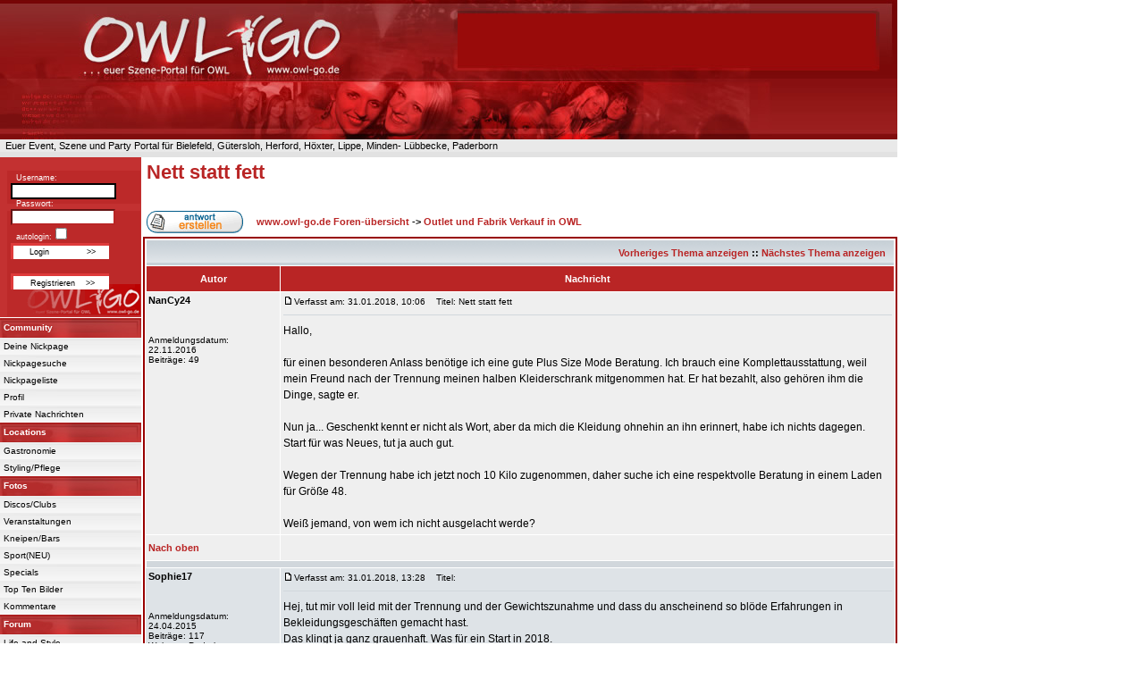

--- FILE ---
content_type: text/html
request_url: https://owl-go.de/forum/ftopic35303.html?sid=502319837f4a75a168163e578a55ccff
body_size: 8533
content:

<!DOCTYPE HTML PUBLIC "-//W3C//DTD HTML 4.01 Transitional//EN">
<html dir="ltr">
<head>
<!-- cookie banner start osano -->
<script src="https://cmp.osano.com/16BZ4NSCqTSt2zGX/e7c2fec2-bbbf-44a5-82c3-77f5ea794ab7/osano.js"></script>
<!-- cookie banner osano end-->
<meta http-equiv="Content-Type" content="text/html; charset=iso-8859-1">
<meta http-equiv="Content-Style-Type" content="text/css">

<link rel="top" href="./index.php?sid=b5f6b96d66af4f8cb7024c7f4a1ef542" title="www.owl-go.de Foren-&uuml;bersicht" />
<link rel="search" href="./search.php?sid=b5f6b96d66af4f8cb7024c7f4a1ef542" title="Suchen" />
<link rel="help" href="./faq.php?sid=b5f6b96d66af4f8cb7024c7f4a1ef542" title="FAQ" />
<link rel="author" href="./memberlist.php?sid=b5f6b96d66af4f8cb7024c7f4a1ef542" title="Mitgliederliste" />
<link rel="prev" href="ftopic35280.html?sid=b5f6b96d66af4f8cb7024c7f4a1ef542" title="Vorheriges Thema anzeigen" />
<link rel="next" href="ftopic35314.html?sid=b5f6b96d66af4f8cb7024c7f4a1ef542" title="N&auml;chstes Thema anzeigen" />
<link rel="up" href="forum12.html?sid=b5f6b96d66af4f8cb7024c7f4a1ef542" title="Outlet und Fabrik Verkauf in OWL" />
<link rel="chapter forum" href="forum38.html?sid=b5f6b96d66af4f8cb7024c7f4a1ef542" title="Partytipps, Events" />
<link rel="chapter forum" href="forum39.html?sid=b5f6b96d66af4f8cb7024c7f4a1ef542" title="Discos, Clubs" />
<link rel="chapter forum" href="forum40.html?sid=b5f6b96d66af4f8cb7024c7f4a1ef542" title="Kneipen, Restaurants" />
<link rel="chapter forum" href="forum41.html?sid=b5f6b96d66af4f8cb7024c7f4a1ef542" title="Sport" />
<link rel="chapter forum" href="forum7.html?sid=b5f6b96d66af4f8cb7024c7f4a1ef542" title="Kino, Film und Fernsehen" />
<link rel="chapter forum" href="forum12.html?sid=b5f6b96d66af4f8cb7024c7f4a1ef542" title="Outlet und Fabrik Verkauf in OWL" />
<link rel="chapter forum" href="forum47.html?sid=b5f6b96d66af4f8cb7024c7f4a1ef542" title="Musik" />
<link rel="chapter forum" href="forum48.html?sid=b5f6b96d66af4f8cb7024c7f4a1ef542" title="Games" />
<link rel="chapter forum" href="forum44.html?sid=b5f6b96d66af4f8cb7024c7f4a1ef542" title="Liebe, Sex und Zärtlichkeiten" />
<link rel="chapter forum" href="forum8.html?sid=b5f6b96d66af4f8cb7024c7f4a1ef542" title="Freunde finden" />
<link rel="chapter forum" href="forum9.html?sid=b5f6b96d66af4f8cb7024c7f4a1ef542" title="Sportpartner" />
<link rel="chapter forum" href="forum10.html?sid=b5f6b96d66af4f8cb7024c7f4a1ef542" title="Reisepartner" />
<link rel="chapter forum" href="forum37.html?sid=b5f6b96d66af4f8cb7024c7f4a1ef542" title="Flirtarea" />
<link rel="chapter forum" href="forum42.html?sid=b5f6b96d66af4f8cb7024c7f4a1ef542" title="Small-Talk" />
<link rel="chapter forum" href="forum43.html?sid=b5f6b96d66af4f8cb7024c7f4a1ef542" title="Witze" />
<link rel="chapter forum" href="forum45.html?sid=b5f6b96d66af4f8cb7024c7f4a1ef542" title="Fragen, Antworten, Anregungen" />
<link rel="chapter forum" href="forum46.html?sid=b5f6b96d66af4f8cb7024c7f4a1ef542" title="Intern" />

<title>Nett statt fett www.owl-go.de</title>
<meta name="allow-search" content="yes" />
<meta name="robots" content="INDEX,FOLLOW" />

<link rel="SHORTCUT ICON" href="https://www.owl-go.de/favicon.ico" />

<!-- link rel="stylesheet" href="templates/subSilver/subSilver.css" type="text/css" -->
<style type="text/css">
<!--
/*

  NOTE: These CSS definitions are stored within the main page body so that you can use the phpBB2
  theme administration centre. When you have finalised your style you could cut the final CSS code
  and place it in an external file, deleting this section to save bandwidth.
*/

/* General page style. The scroll bar colours only visible in IE5.5+ */
body {
        background-color: #FFFFFF;
        scrollbar-face-color: #DEE3E7;
        scrollbar-highlight-color: #FFFFFF;
        scrollbar-shadow-color: #DEE3E7;
        scrollbar-3dlight-color: #D1D7DC;
        scrollbar-arrow-color:  #B92525;
        scrollbar-track-color: #EFEFEF;
        scrollbar-darkshadow-color: #98AAB1;
}

/* General font families for common tags */
font,th,td,p { font-family: Verdana, Arial, Helvetica, sans-serif }
a:link,a:active,a:visited { color : #B92525; }
a:hover                { text-decoration: underline; color : #B92525; }
hr        { height: 0px; border: solid #D1D7DC 0px; border-top-width: 1px;}

/* This is the border line & background colour round the entire page */
.bodyline        { background-color: #FFFFFF; border: 1px #98AAB1 solid; }

/* This is the outline round the main forum tables */
.forumline        { background-color: #FFFFFF; border: 2px #980100 solid; }

/* Main table cell colours and backgrounds */
td.row1        { background-color: #EFEFEF; }
td.row2        { background-color: #DEE3E7; }
td.row3        { background-color: #D1D7DC; }

/*
  This is for the table cell above the Topics, Post & Last posts on the index.php page
  By default this is the fading out gradiated silver background.
  However, you could replace this with a bitmap specific for each forum
*/
td.rowpic {
                background-color: #FFFFFF;
                background-image: url(templates/subSilver/images/cellpic2.jpg);
                background-repeat: repeat-y;
}

/* Header cells - the blue and silver gradient backgrounds */
th        {
        color: #FFFFFF; font-size: 11px; font-weight : bold;
        background-color: #B92525; height: 25px;
        background-image: url(templates/subSilver/images/);
}

td.cat,td.catHead,td.catSides,td.catLeft,td.catRight,td.catBottom {
                        background-image: url(templates/subSilver/images/cellpic1.gif);
                        background-color:#D1D7DC; border: #FFFFFF; border-style: solid; height: 28px;
}

/*
  Setting additional nice inner borders for the main table cells.
  The names indicate which sides the border will be on.
  Don't worry if you don't understand this, just ignore it :-)
*/
td.cat,td.catHead,td.catBottom {
        height: 29px;
        border-width: 0px 0px 0px 0px;
}
th.thHead,th.thSides,th.thTop,th.thLeft,th.thRight,th.thBottom,th.thCornerL,th.thCornerR {
        font-weight: bold; border: #FFFFFF; border-style: solid; height: 28px;
}
td.row3Right,td.spaceRow {
        background-color: #D1D7DC; border: #FFFFFF; border-style: solid;
}

th.thHead,td.catHead { font-size: 12px; border-width: 1px 1px 0px 1px; }
th.thSides,td.catSides,td.spaceRow         { border-width: 0px 1px 0px 1px; }
th.thRight,td.catRight,td.row3Right         { border-width: 0px 1px 0px 0px; }
th.thLeft,td.catLeft          { border-width: 0px 0px 0px 1px; }
th.thBottom,td.catBottom  { border-width: 0px 1px 1px 1px; }
th.thTop         { border-width: 1px 0px 0px 0px; }
th.thCornerL { border-width: 1px 0px 0px 1px; }
th.thCornerR { border-width: 1px 1px 0px 0px; }

/* The largest text used in the index page title and toptic title etc. */
.maintitle        {
        font-weight: bold; font-size: 22px; font-family: "Trebuchet MS",Verdana, Arial, Helvetica, sans-serif;
        text-decoration: none; line-height : 120%; color : #000000;
}

/* General text */
.gen { font-size : 12px; }
.genmed { font-size : 11px; }
.gensmall { font-size : 10px; }
.gen,.genmed,.gensmall { color : #000000; }
a.gen,a.genmed,a.gensmall { color: #B92525; text-decoration: none; }
a.gen:hover,a.genmed:hover,a.gensmall:hover        { color: #B92525; text-decoration: underline; }

/* The register, login, search etc links at the top of the page */
.mainmenu                { font-size : 11px; color : #000000 }
a.mainmenu                { text-decoration: none; color : #B92525;  }
a.mainmenu:hover{ text-decoration: underline; color : #B92525; }

/* Forum category titles */
.cattitle                { font-weight: bold; font-size: 12px ; letter-spacing: 1px; color : #B92525}
a.cattitle                { text-decoration: none; color : #B92525; }
a.cattitle:hover{ text-decoration: underline; }

/* Forum title: Text and link to the forums used in: index.php */
.forumlink                { font-weight: bold; font-size: 12px; color : #B92525; }
a.forumlink         { text-decoration: none; color : #B92525; }
a.forumlink:hover{ text-decoration: underline; color : #B92525; }

/* Used for the navigation text, (Page 1,2,3 etc) and the navigation bar when in a forum */
.nav                        { font-weight: bold; font-size: 11px; color : #000000;}
a.nav                        { text-decoration: none; color : #B92525; }
a.nav:hover                { text-decoration: underline; }

/* titles for the topics: could specify viewed link colour too */
.topictitle,h1,h2        { font-weight: bold; font-size: 11px; color : #000000; }
a.topictitle:link   { text-decoration: none; color : #B92525; }
a.topictitle:visited { text-decoration: none; color : #B92525; }
a.topictitle:hover        { text-decoration: underline; color : #B92525; }

/* Name of poster in viewmsg.php and viewtopic.php and other places */
.name                        { font-size : 11px; color : #000000;}

/* Location, number of posts, post date etc */
.postdetails                { font-size : 10px; color : #000000; }

/* The content of the posts (body of text) */
.postbody { font-size : 12px; line-height: 18px}
a.postlink:link        { text-decoration: none; color : #B92525 }
a.postlink:visited { text-decoration: none; color : #B92525; }
a.postlink:hover { text-decoration: underline; color : #B92525}

/* Quote & Code blocks */
.code {
        font-family: Courier, 'Courier New', sans-serif; font-size: 11px; color: #006600;
        background-color: #FAFAFA; border: #D1D7DC; border-style: solid;
        border-left-width: 1px; border-top-width: 1px; border-right-width: 1px; border-bottom-width: 1px
}

.quote {
        font-family: Verdana, Arial, Helvetica, sans-serif; font-size: 11px; color: #444444; line-height: 125%;
        background-color: #FAFAFA; border: #D1D7DC; border-style: solid;
        border-left-width: 1px; border-top-width: 1px; border-right-width: 1px; border-bottom-width: 1px
}

/* Copyright and bottom info */
.copyright                { font-size: 10px; font-family: Verdana, Arial, Helvetica, sans-serif; color: #444444; letter-spacing: -1px;}
a.copyright                { color: #444444; text-decoration: none;}
a.copyright:hover { color: #000000; text-decoration: underline;}

/* Form elements */
input,textarea, select {
        color : #000000;
        font: normal 11px Verdana, Arial, Helvetica, sans-serif;
        border-color : #000000;
}

/* The text input fields background colour */
input.post, textarea.post, select {
        background-color : #FFFFFF;
}

input { text-indent : 2px; }

/* The buttons used for bbCode styling in message post */
input.button {
        background-color : #EFEFEF;
        color : #000000;
        font-size: 11px; font-family: Verdana, Arial, Helvetica, sans-serif;
}

/* The main submit button option */
input.mainoption {
        background-color : #FAFAFA;
        font-weight : bold;
}

/* None-bold submit button */
input.liteoption {
        background-color : #FAFAFA;
        font-weight : normal;
}

/* This is the line in the posting page which shows the rollover
  help line. This is actually a text box, but if set to be the same
  colour as the background no one will know ;)
*/
.helpline { background-color: #DEE3E7; border-style: none; }

.botton_g_search {
        background-color:#B92525;
        color: #FFFFFF;
        font-size: 8pt;
}
.google_search_box {
        color: #FFFFFF;
        background-color: #3B3B3B;
        font-size: 9px;
        border: 1px solid #000000;
        padding: 2px;
}

/* Import the fancy styles for IE only (NS4.x doesn't use the @import function) */
@import url("templates/subSilver/formIE.css");
-->
</style>
<!-- start owlgoforum CSS -->
<link rel="stylesheet" href="https://www.owl-go.de/css/owlgo_forum_nickpage.css" type="text/css">
<!-- End owlgoforum CSS -->











</head>
<body text="#000000" link="#B92525" vlink="#B92525" leftmargin="0" rightmargin="0" topmargin="0" scroll="auto">

<a name="top"></a>
<!-- start head -->
<table width="1000" border="0" cellspacing="0" cellpadding="0">
<tr>
<td valign="top">

 <table border="0" cellspacing="0" cellpadding="0">
  <tr>
    <td><a href="https://www.owl-go.de"><img src="https://www.owl-go.de/images/heading1_2.jpg" border="0"></a>
      <div class="heading1_2">


<script async src="https://pagead2.googlesyndication.com/pagead/js/adsbygoogle.js"></script>
<!-- owl-go-oben -->
<ins class="adsbygoogle"
     style="display:inline-block;width:468px;height:60px"
     data-ad-client="ca-pub-1503716210189560"
     data-ad-slot="6701630296"></ins>
<script>
     (adsbygoogle = window.adsbygoogle || []).push();
</script>


         </div>
          </td>

  </tr>
</table>

<!-- end head -->
<!-- end head -->
<!-- start top_navigation -->
<table width="1004" height="4" border="0" cellspacing="0" cellpadding="0" bgcolor="FFFFFF">
  <tr height="1" bgcolor="#E9E9E9" colspan="2">
    <td><img src="https://www.owl-go.de/images/owlgo1.gif"></td>
  </tr>
      <tr height="5" bgcolor="#E9E9E9" align="left">
    <td nowrap><a href="https://www.owl-go.de" class="topbar">&nbsp;&nbsp;Euer Event, Szene und Party Portal für Bielefeld, Gütersloh, Herford, Höxter, Lippe, Minden- Lübbecke, Paderborn</a></td>
  </tr>
  <tr height="1" bgcolor="#E9E9E9" colspan="2">
    <td><img src="https://www.owl-go.de/images/owlgo1.gif"></td>
  </tr>
    <tr>
  <td>
  <table width="1004" border="0" bgcolor="#E2E2E2">
<form action="https://www.owl-go.de/suche.html" id="cse-search-box">
<tr><td nowrap="nowrap" valign="top" align="left" height="1">
</td>
<td nowrap="nowrap">


</td>
	<td>

 		  </td>

</tr></form></table>
  </td>
  </tr>

</table>

<!-- end top_navigation -->

<table cellspacing="0" cellpadding="0">
  <tr>
<!-- navigation -->


    <td valign="top">
      <table cellspacing="0" cellpadding="0">
        <tr>
<td>
  <table width="158" cellspacing="0" cellpadding="0">
         <tr valign="top">
          <td align="left" background="https://www.owl-go.de/images/loginmaske.gif" height="179" width="158" >
  <br><form action="https://www.owl-go.de/forum/login.php" method="post"><div class="input_desc_rightcolum1_2">&nbsp;&nbsp;&nbsp;&nbsp;&nbsp Username: </div>&nbsp;&nbsp;&nbsp;<input class="login_input1_2" type="text" name="username" size='17'><br><div class="input_desc_rightcolum1_2">&nbsp;&nbsp;&nbsp;&nbsp;&nbsp Passwort: </div>&nbsp;&nbsp;&nbsp;<input class="login_input" type="password" name="password" size='17'><br><div class="input_desc_rightcolum1_2">&nbsp;&nbsp;&nbsp;&nbsp;&nbsp; autologin:<input class="login_input" type="checkbox" name="autologin"> </div><input type="hidden" name="redirect">&nbsp;&nbsp;&nbsp;<input class="button_navigation1_2" type="submit" name="login" value="Login &nbsp;&nbsp;&nbsp;&nbsp;&nbsp;&nbsp;&nbsp;&nbsp;&nbsp;&nbsp;&nbsp;&nbsp; &gt;&gt;"></form>&nbsp;&nbsp;&nbsp;<input class="button_navigation1_2" type="submit" name="register" value="Registrieren &nbsp;&nbsp; &gt;&gt;" onClick="location.href='https://www.owl-go.de/forum/profile.php?mode=register'"><br><br>

          </td>
        </tr>
      </table>
     </td>
</tr>
  </table>

  <table cellspacing="0" cellpadding="0">
     <tr>
       <td height="1" width="1"><img src="https://www.owl-go.de/images/owlgo1.gif" height="1" width="1"></td>
     </tr>
   </table>
<table width="158" border="0" cellspacing="0" cellpadding="0">
<!-- Community -->
    <tr>
    <td background="https://www.owl-go.de/images/navi_back_top.jpg" width="158" height="22" class="background_under_link"><a href="https://www.owl-go.de/forum/nickpage_list.php" class="navi_top_link">Community</a></td>
  </tr>
   <tr>
    <td background="https://www.owl-go.de/images/navi_back_unter.jpg" width="158" class="background_under_link"><a href="https://www.owl-go.de/nickpage.html" class="navi_under_link" rel="nofollow">Deine Nickpage</a></td>
  </tr>
   <tr>
    <td background="https://www.owl-go.de/images/navi_back_unter.jpg" width="158" class="background_under_link"><a href="https://www.owl-go.de/nickpage_suche.html" class="navi_under_link" rel="nofollow">Nickpagesuche</a></td>
  </tr>
   <tr>
    <td background="https://www.owl-go.de/images/navi_back_unter.jpg" width="158" class="background_under_link"><a href="https://www.owl-go.de/forum/nickpage_list.php" class="navi_under_link">Nickpageliste</a></td>
  </tr>
   <tr>
    <td background="https://www.owl-go.de/images/navi_back_unter.jpg" width="158" class="background_under_link"><a href="https://www.owl-go.de/forum/profile.php?mode=editprofile" class="navi_under_link" rel="nofollow">Profil</a></td>
  </tr>
   <tr>
    <td background="https://www.owl-go.de/images/navi_back_unter.jpg" width="158" class="background_under_link"><a href="https://www.owl-go.de/forum/privmsg.php?folder=inbox" class="navi_under_link" rel="nofollow">Private Nachrichten</a></td>
  </tr>

<!-- end Commuity -->
   <!-- Locations -->
   <tr>
     <td background="https://www.owl-go.de/images/navi_back_top.jpg" width="158" height="22" class="background_under_link"><a href="https://www.owl-go.de/locations/" class="navi_top_link">Locations</a></td>
   </tr>
   <tr>
    <td background="https://www.owl-go.de/images/navi_back_unter.jpg" width="158" class="background_under_link"><a href="https://www.owl-go.de/locations/uebersicht-info-gastronomie.html" class="navi_under_link">Gastronomie</a></td>
  </tr>
  <tr>
    <td background="https://www.owl-go.de/images/navi_back_unter.jpg" width="158" class="background_under_link"><a href="https://www.owl-go.de/locations/uebersicht-info-styling-pflege.html" class="navi_under_link">Styling/Pflege</a></td>
  </tr>

   <!-- End Locations -->
<!-- Fotos -->
  <tr>
    <td background="https://www.owl-go.de/images/navi_back_top.jpg" width="158" height="22" class="background_under_link"><a href="https://www.owl-go.de/fotos/index.php" class="navi_top_link">Fotos</a></td>
  </tr>
  <tr>
    <td background="https://www.owl-go.de/images/navi_back_unter.jpg" width="158" class="background_under_link"><a href="https://www.owl-go.de/fotos/index.php?cat=4" class="navi_under_link">Discos/Clubs</a></td>
  </tr>
  <tr>
    <td background="https://www.owl-go.de/images/navi_back_unter.jpg" width="158" class="background_under_link"><a href="https://www.owl-go.de/fotos/index.php?cat=5" class="navi_under_link">Veranstaltungen</a></td>
  </tr>
  <tr>
    <td background="https://www.owl-go.de/images/navi_back_unter.jpg" width="158" class="background_under_link"><a href="https://www.owl-go.de/fotos/index.php?cat=3" class="navi_under_link">Kneipen/Bars</a></td>
  </tr>
  <tr>
    <td background="https://www.owl-go.de/images/navi_back_unter.jpg" width="158" class="background_under_link"><a href="https://www.owl-go.de/fotos/index.php?cat=7" class="navi_under_link">Sport(NEU)</a></td>
  </tr>
  <tr>
    <td background="https://www.owl-go.de/images/navi_back_unter.jpg" width="158" class="background_under_link"><a href="https://www.owl-go.de/fotos/index.php?cat=6" class="navi_under_link">Specials</a></td>
  </tr>
  <tr>
    <td background="https://www.owl-go.de/images/navi_back_unter.jpg" width="158" class="background_under_link"><a href="https://www.owl-go.de/topten_party_event_szene_bilder.html" class="navi_under_link">Top Ten Bilder</a></td>
  </tr>
  <tr>
    <td background="https://www.owl-go.de/images/navi_back_unter.jpg" width="158" class="background_under_link"><a href="https://www.owl-go.de/fotos/thumbnails.php?album=lastcom&cat=0" class="navi_under_link">Kommentare</a></td>
  </tr>
 <!-- End Fotos -->
 <!-- Forum -->
  <tr>
    <td background="https://www.owl-go.de/images/navi_back_top.jpg" width="158" height="22" class="background_under_link"><a href="https://www.owl-go.de/forum/" class="navi_top_link">Forum</a></td>
  </tr>
  <tr>
    <td background="https://www.owl-go.de/images/navi_back_unter.jpg" width="158" class="background_under_link"><a href="https://www.owl-go.de/forum/index.php?c=2" class="navi_under_link">Life and Style</a></td>
  </tr>
  <tr>
    <td background="https://www.owl-go.de/images/navi_back_unter.jpg" width="158" class="background_under_link"><a href="https://www.owl-go.de/forum/index.php?c=3" class="navi_under_link">Meet and Flirt</a></td>
  </tr>
  <tr>
    <td background="https://www.owl-go.de/images/navi_back_unter.jpg" width="158" class="background_under_link"><a href="https://www.owl-go.de/forum/forum38.html" class="navi_under_link">Partytipps, Events</a></td>
  </tr>
  <tr>
    <td background="https://www.owl-go.de/images/navi_back_unter.jpg" width="158" class="background_under_link"><a href="https://www.owl-go.de/forum/forum39.html" class="navi_under_link">Discos, Clubs</a></td>
  </tr>
  <tr>
    <td background="https://www.owl-go.de/images/navi_back_unter.jpg" width="158" class="background_under_link"><a href="https://www.owl-go.de/forum/forum40.html" class="navi_under_link">Kneipen, Bistros</a></td>
  </tr>
  <tr>
    <td background="https://www.owl-go.de/images/navi_back_unter.jpg" width="158" class="background_under_link"><a href="https://www.owl-go.de/forum/forum41.html" class="navi_under_link">Sport</a></td>
  </tr>
  <tr>
    <td background="https://www.owl-go.de/images/navi_back_unter.jpg" width="158" class="background_under_link"><a href="https://www.owl-go.de/forum/search.php" class="navi_under_link" rel="nofollow">Suche im Forum</a></td>
  </tr>
  <tr>
    <td background="https://www.owl-go.de/images/navi_back_unter.jpg" width="158" class="background_under_link"><a href="https://www.owl-go.de/forum_uebersicht.php" class="navi_under_link">New and Top</a></td>
  </tr>
   <!-- End Forum -->
    <!-- Lifestyle -->
  <tr>
    <td background="https://www.owl-go.de/images/navi_back_top.jpg" width="158" height="22" class="background_under_link"><a href="https://www.owl-go.de/tickets/" class="navi_top_link">Lifestyle</a></td>
  </tr>
  <tr>
    <td background="https://www.owl-go.de/images/navi_back_unter.jpg" width="158" class="background_under_link"><a href="https://www.owl-go.de/tickets/" class="navi_under_link">Tickets</a>&nbsp;<a href="https://www.owl-go.de/tickets/tickets-online-bestellen-herford-x-exs-elfenbein.html" class="navi_under_link_small">Herford</a>&nbsp;<a href="https://www.owl-go.de/tickets/tickets-online-bestellen-bielefeld-stadthalle-ringlokschuppen-kamp-falkendom-forum-seidenstickerhalle-rudolfoetkerhalle.html" class="navi_under_link_small">Bielefeld</a></td>
  </tr>
  <tr>
    <td background="https://www.owl-go.de/images/navi_back_unter.jpg" width="158" class="background_under_link"><a href="https://www.owl-go.de/filmberichte/film_kritik_uebersicht.php" class="navi_under_link">Kino/Filmberichte</a></td>
  </tr>
  <tr>
    <td background="https://www.owl-go.de/images/navi_back_unter.jpg" width="158" class="background_under_link"><a href="https://www.owl-go.de/reisen/indexreisen.html" class="navi_under_link">Reisen</a>&nbsp;<a href="https://www.owl-go.de/flughafen-paderborn.html" class="navi_under_link_small">Flughafen Paderborn</a></td>
  </tr>
  <tr>
    <td background="https://www.owl-go.de/images/navi_back_unter.jpg" width="158" class="background_under_link"><a href="https://www.owl-go.de/wohnungen/wohnung-suchen-herford-bielefeld-guetersloh-paderborn-lippe-minden.html" class="navi_under_link">Wohnung suchen</a></td>
  </tr>
  <tr>
    <td background="https://www.owl-go.de/images/navi_back_unter.jpg" width="158" class="background_under_link"><a href="https://www.owl-go.de/sportfitness/indexsportfitness.html" class="navi_under_link">Sport und Fitness</a></td>
  </tr>
  <tr>
    <td background="https://www.owl-go.de/images/navi_back_unter.jpg" width="158" class="background_under_link"><a href="https://www.owl-go.de/gut-zu-wissen" class="navi_under_link">Gut zu Wissen</a></td>
  </tr>
   <!-- End Lifestyle -->
   <!-- Termine -->
   <tr>
     <td background="https://www.owl-go.de/images/navi_back_top.jpg" width="158" height="22" class="background_under_link"><a href="https://www.owl-go.de/termine.html?show=all" class="navi_top_link">Termine</a></td>
   </tr>
   <tr>
    <td background="https://www.owl-go.de/images/navi_back_unter.jpg" width="158" class="background_under_link"><a href="https://www.owl-go.de/termine.html?show=1" class="navi_under_link"> Discos/Clubs</a></td>
  </tr>
  <tr>
    <td background="https://www.owl-go.de/images/navi_back_unter.jpg" width="158" class="background_under_link"><a href="https://www.owl-go.de/termine.html?show=2" class="navi_under_link">Veranstaltungen</a></td>
  </tr>
   <!-- End Termine -->

   <!-- Info/Service -->
   <tr>
     <td background="https://www.owl-go.de/images/navi_back_top.jpg" width="158" height="22" class="background_under_link"><a href="https://www.owl-go.de/kontakt.html" class="navi_top_link">Info / Service</a></td>
   </tr>
   <tr>
    <td background="https://www.owl-go.de/images/navi_back_unter.jpg" width="158" class="background_under_link"><a href="https://www.owl-go.de/jobs.html" class="navi_under_link">Jobs</a></td>
  </tr>
  <tr>
    <td background="https://www.owl-go.de/images/navi_back_unter.jpg" width="158" class="background_under_link"><a href="https://www.owl-go.de/mediadaten/index.html" class="navi_under_link">Mediadaten</a></td>
  </tr>
  <tr>
    <td background="https://www.owl-go.de/images/navi_back_unter.jpg" width="158" class="background_under_link"><a href="https://www.owl-go.de/kontakt.html" class="navi_under_link">Kontakt</a></td>
  </tr>
  <tr>
    <td background="https://www.owl-go.de/images/navi_back_unter.jpg" width="158" class="background_under_link"><a href="https://www.owl-go.de/impressum.html" class="navi_under_link">Impressum</a></td>
  </tr>
    <!-- End Info/Service -->
</table>
</td>
       <td width="2" align="left">
         <table width="2" cellspacing="0" cellpadding="0">
           <tr>
             <td align="left">
               <img src="https://www.owl-go.de/images/owlgo1.gif" width="2" hspace="0" vspace="0">
             </td>
           </tr>
        </table>
        </td>
        <!-- end navigation -->
    <td valign="top" width="100%">
<table width="100%" cellspacing="2" cellpadding="2" border="0">
  <tr>
        <td align="left" valign="bottom" colspan="2"><a class="maintitle" href="ftopic35303.html?sid=b5f6b96d66af4f8cb7024c7f4a1ef542">Nett statt fett</a><br />
          <span class="gensmall"><b></b><br />
          &nbsp; </span></td>
  </tr>
</table>

<table width="100%" cellspacing="2" cellpadding="2" border="0">
  <tr>
        <td align="left" valign="bottom" nowrap="nowrap"><span class="nav"><a href="posting.php?mode=reply&amp;t=35303&amp;sid=b5f6b96d66af4f8cb7024c7f4a1ef542"><img src="templates/subSilver/images/lang_german/reply.gif" border="0" alt="Neue Antwort erstellen" align="middle" /></a></span></td>
        <td align="left" valign="middle" width="100%"><span class="nav">&nbsp;&nbsp;&nbsp;<a href="./?sid=b5f6b96d66af4f8cb7024c7f4a1ef542" class="nav">www.owl-go.de Foren-&uuml;bersicht</a>
          -> <a href="forum12.html?sid=b5f6b96d66af4f8cb7024c7f4a1ef542" class="nav">Outlet und Fabrik Verkauf in OWL</a></span></td>
  </tr>
</table>

<table class="forumline" width="100%" cellspacing="1" cellpadding="3" border="0">
        <tr align="right">
                <td class="catHead" colspan="2" height="28"><span class="nav"><a href="ftopic35280.html?sid=b5f6b96d66af4f8cb7024c7f4a1ef542" class="nav">Vorheriges Thema anzeigen</a> :: <a href="ftopic35314.html?sid=b5f6b96d66af4f8cb7024c7f4a1ef542" class="nav">N&auml;chstes Thema anzeigen</a> &nbsp;</span></td>
        </tr>
        
        <tr>
                <th class="thLeft" width="150" height="26" nowrap="nowrap">Autor</th>
                <th class="thRight" nowrap="nowrap">Nachricht</th>
        </tr>
        <tr>
                <td width="150" align="left" valign="top" class="row1"><span class="name"><a name="59038"></a><b>NanCy24</b></span><br /><span class="postdetails"><br /><br /><br />Anmeldungsdatum: 22.11.2016<br />Beitr&auml;ge: 49<br /></span><br /></td>
                <td class="row1" width="100%" height="28" valign="top"><table width="100%" border="0" cellspacing="0" cellpadding="0">
                        <tr>
                                <td width="100%"><a href="ftopic35303.html?sid=b5f6b96d66af4f8cb7024c7f4a1ef542#59038"><img src="templates/subSilver/images/icon_minipost.gif" width="12" height="9" alt="Beitrag" title="Beitrag" border="0" /></a><span class="postdetails">Verfasst am: 31.01.2018, 10:06<span class="gen">&nbsp;</span>&nbsp; &nbsp;Titel: Nett statt fett</span></td>
                                <td valign="top" nowrap="nowrap">   </td>
                        </tr>
                        <tr>
                                <td colspan="2"><hr /></td>
                        </tr>
                        <tr>
                                <td colspan="2"><span class="postbody">Hallo, 
<br />

<br />
für einen besonderen Anlass benötige ich eine gute Plus Size Mode Beratung. Ich brauch eine Komplettausstattung, weil mein Freund nach der Trennung meinen halben Kleiderschrank mitgenommen hat. Er hat bezahlt, also gehören ihm die Dinge, sagte er. 
<br />

<br />
Nun ja... Geschenkt kennt er nicht als Wort, aber da mich die Kleidung ohnehin an ihn erinnert, habe ich nichts dagegen. 
<br />
Start für was Neues, tut ja auch gut. 
<br />

<br />
Wegen der Trennung habe ich jetzt noch 10 Kilo zugenommen, daher suche ich eine respektvolle Beratung in einem Laden für Größe 48. 
<br />

<br />
Weiß jemand, von wem ich nicht ausgelacht werde?</span><span class="gensmall"></span></td>
                        </tr>
                </table></td>
        </tr>
        <tr>
                <td class="row1" width="150" align="left" valign="middle"><span class="nav"><a href="#top" class="nav">Nach oben</a></span></td>
                <td class="row1" width="100%" height="28" valign="bottom" nowrap="nowrap"><table cellspacing="0" cellpadding="0" border="0" height="18" width="18">
                        <tr>
                                <td valign="middle" nowrap="nowrap">      <script language="JavaScript" type="text/javascript"><!--

        if ( navigator.userAgent.toLowerCase().indexOf('mozilla') != -1 && navigator.userAgent.indexOf('5.') == -1 && navigator.userAgent.indexOf('6.') == -1 ) {
                document.write(' ');
        }
        else {
                document.write('</td><td>&nbsp;</td><td valign="top" nowrap="nowrap"><div style="position:relative"><div style="position:absolute"></div><div style="position:absolute;left:3px;top:-1px"></div></div>');
                }
                                //--></script><noscript></noscript>
                                </td>
                                <td>

                                </td>
                        </tr>
                </table></td>
        </tr>
        <tr>
                <td class="spaceRow" colspan="2" height="1"><img src="templates/subSilver/images/spacer.gif" alt="" width="1" height="1" /></td>
        </tr>
        <tr>
                <td width="150" align="left" valign="top" class="row2"><span class="name"><a name="59039"></a><b>Sophie17</b></span><br /><span class="postdetails"><br /><br /><br />Anmeldungsdatum: 24.04.2015<br />Beitr&auml;ge: 117<br />Wohnort: Paderborn</span><br /></td>
                <td class="row2" width="100%" height="28" valign="top"><table width="100%" border="0" cellspacing="0" cellpadding="0">
                        <tr>
                                <td width="100%"><a href="ftopic35303.html?sid=b5f6b96d66af4f8cb7024c7f4a1ef542#59039"><img src="templates/subSilver/images/icon_minipost.gif" width="12" height="9" alt="Beitrag" title="Beitrag" border="0" /></a><span class="postdetails">Verfasst am: 31.01.2018, 13:28<span class="gen">&nbsp;</span>&nbsp; &nbsp;Titel: </span></td>
                                <td valign="top" nowrap="nowrap">   </td>
                        </tr>
                        <tr>
                                <td colspan="2"><hr /></td>
                        </tr>
                        <tr>
                                <td colspan="2"><span class="postbody">Hej, tut mir voll leid mit der Trennung und der Gewichtszunahme und dass du anscheinend so blöde Erfahrungen in Bekleidungsgeschäften gemacht hast. 
<br />
Das klingt ja ganz grauenhaft. Was für ein Start in 2018. 
<br />

<br />
Mit den Pfunden kann ich dir leider nicht helfen. Ich nehme immer ab, wenn ich Kummer hab. 
<br />
Meine Schwester ist auch ein wenig molliger und kann ihre Kleidung nicht in normalen Übergrößen Läden kaufen. Und bei H&amp;M sagt sie, sei das Problem, dass die Designer immer nur einfach ein paar Zentimeter an den Schnitt dranhängen und nicht darauf achten, dass man eigentlich ganz andere Maße braucht, weil die Schultern ja nicht breiter werden etc. Sie kauft nur online, da habe ich ihr zu Weihnachten auch einen neuen Wintermantel von geschenkt. Das ist der Shop, wenn es dich interessiert: <a href="https://ptakmoda.de/" target="_blank" rel="nofollow">https://ptakmoda.de/</a>
<br />
Andere Mütter haben auch schöne Söhne. Keine Sorge!</span><span class="gensmall"></span></td>
                        </tr>
                </table></td>
        </tr>
        <tr>
                <td class="row2" width="150" align="left" valign="middle"><span class="nav"><a href="#top" class="nav">Nach oben</a></span></td>
                <td class="row2" width="100%" height="28" valign="bottom" nowrap="nowrap"><table cellspacing="0" cellpadding="0" border="0" height="18" width="18">
                        <tr>
                                <td valign="middle" nowrap="nowrap">      <script language="JavaScript" type="text/javascript"><!--

        if ( navigator.userAgent.toLowerCase().indexOf('mozilla') != -1 && navigator.userAgent.indexOf('5.') == -1 && navigator.userAgent.indexOf('6.') == -1 ) {
                document.write(' ');
        }
        else {
                document.write('</td><td>&nbsp;</td><td valign="top" nowrap="nowrap"><div style="position:relative"><div style="position:absolute"></div><div style="position:absolute;left:3px;top:-1px"></div></div>');
                }
                                //--></script><noscript></noscript>
                                </td>
                                <td>

                                </td>
                        </tr>
                </table></td>
        </tr>
        <tr>
                <td class="spaceRow" colspan="2" height="1"><img src="templates/subSilver/images/spacer.gif" alt="" width="1" height="1" /></td>
        </tr>
        <tr align="center">
                <td class="catBottom" colspan="2" height="28"><table cellspacing="0" cellpadding="0" border="0">
                        <tr><form method="post" action="ftopic35303.html?sid=b5f6b96d66af4f8cb7024c7f4a1ef542">
                                <td align="center"><span class="gensmall">Beitr&auml;ge der letzten Zeit anzeigen: <select name="postdays"><option value="0" selected="selected">Alle Beitr&auml;ge</option><option value="1">1 Tag</option><option value="7">7 Tage</option><option value="14">2 Wochen</option><option value="30">1 Monat</option><option value="90">3 Monate</option><option value="180">6 Monate</option><option value="364">1 Jahr</option></select>&nbsp;<select name="postorder"><option value="asc" selected="selected">Die &auml;ltesten zuerst</option><option value="desc">Die neusten zuerst</option></select>&nbsp;<input type="submit" value="Los" class="liteoption" name="submit" /></span></td>
                        </form></tr>
                </table></td>
        </tr>
</table>

<table width="100%" cellspacing="2" cellpadding="2" border="0" align="center">
  <tr>
        <td align="left" valign="middle" nowrap="nowrap"><span class="nav"><a href="posting.php?mode=reply&amp;t=35303&amp;sid=b5f6b96d66af4f8cb7024c7f4a1ef542"><img src="templates/subSilver/images/lang_german/reply.gif" border="0" alt="Neue Antwort erstellen" align="middle" /></a></span></td>
        <td align="left" valign="middle" width="100%"><span class="nav">&nbsp;&nbsp;&nbsp;<a href="./?sid=b5f6b96d66af4f8cb7024c7f4a1ef542" class="nav">www.owl-go.de Foren-&uuml;bersicht</a>
          -> <a href="forum12.html?sid=b5f6b96d66af4f8cb7024c7f4a1ef542" class="nav">Outlet und Fabrik Verkauf in OWL</a></span></td>
        <td align="right" valign="top" nowrap="nowrap"><span class="gensmall">Alle Zeiten sind GMT + 1 Stunde</span><br /><span class="nav"></span>
          </td>
  </tr>
  <tr>
        <td align="left" colspan="3"><span class="nav">Seite <b>1</b> von <b>1</b></span></td>
  </tr>
</table>
 <table width="100%" cellspacing="2" border="0" align="center" cellpadding="2">
        <tr align="center">
          <td>
                          <script type="text/javascript"><!--
                        google_ad_client = "pub-1503716210189560";
                        google_ad_width = 728;
                        google_ad_height = 90;
                        google_ad_format = "728x90_as";
                        google_ad_channel ="9497709801";
                        google_ad_type = "text_image";
                        google_color_border = "FFFFFF";
                        google_color_bg = "FFFFFF";
                        google_color_link = "980100";
                        google_color_url = "980100";
                        google_color_text = "000000";
                        //--></script>
                        <script type="text/javascript"
                          src="https://pagead2.googlesyndication.com/pagead/show_ads.js">
                        </script>
                        <br>
          </td>
        </tr>
  </table>
<table width="100%" cellspacing="2" border="0" align="center">
  <tr>
        <td width="40%" valign="top" nowrap="nowrap" align="left"><span class="gensmall"></span><br />
          &nbsp;<br />
          </td>
        <td align="right" valign="top" nowrap="nowrap">
<form method="get" name="jumpbox" action="viewforum.php?sid=b5f6b96d66af4f8cb7024c7f4a1ef542" onSubmit="if(document.jumpbox.f.value == -1){return false;}"><table cellspacing="0" cellpadding="0" border="0">
	<tr>
		<td nowrap="nowrap"><span class="gensmall">Gehe zu:&nbsp;<select name="f" onchange="if(this.options[this.selectedIndex].value != -1){ forms['jumpbox'].submit() }"><option value="-1">Forum ausw&auml;hlen</option><option value="-1">&nbsp;</option><option value="-1">Was geht ab in OWL</option><option value="-1">----------------</option><option value="38">Partytipps, Events</option><option value="39">Discos, Clubs</option><option value="40">Kneipen, Restaurants</option><option value="41">Sport</option><option value="-1">&nbsp;</option><option value="-1">Life and Style</option><option value="-1">----------------</option><option value="7">Kino, Film und Fernsehen</option><option value="12"selected="selected">Outlet und Fabrik Verkauf in OWL</option><option value="47">Musik</option><option value="48">Games</option><option value="-1">&nbsp;</option><option value="-1">Meet and Flirt</option><option value="-1">----------------</option><option value="44">Liebe, Sex und Zärtlichkeiten</option><option value="8">Freunde finden</option><option value="9">Sportpartner</option><option value="10">Reisepartner</option><option value="37">Flirtarea</option><option value="-1">&nbsp;</option><option value="-1">Diverses</option><option value="-1">----------------</option><option value="42">Small-Talk</option><option value="43">Witze</option><option value="-1">&nbsp;</option><option value="-1">über owl-go.de</option><option value="-1">----------------</option><option value="45">Fragen, Antworten, Anregungen</option><option value="-1">&nbsp;</option><option value="-1">OWL-GO-Intern ( nur für Partyscouts )</option><option value="-1">----------------</option><option value="46">Intern</option></select><input type="hidden" name="sid" value="b5f6b96d66af4f8cb7024c7f4a1ef542" />&nbsp;<input type="submit" value="Los" class="liteoption" /></span></td>
	</tr>
</table></form>

<span class="gensmall">Du <b>kannst keine</b> Beitr&auml;ge in dieses Forum schreiben.<br />Du <b>kannst</b> auf Beitr&auml;ge in diesem Forum <b>nicht</b> antworten.<br />Du <b>kannst</b> deine Beitr&auml;ge in diesem Forum <b>nicht</b> bearbeiten.<br />Du <b>kannst</b> deine Beitr&auml;ge in diesem Forum <b>nicht</b> l&ouml;schen.<br />Du <b>kannst</b> an Umfragen in diesem Forum <b>nicht</b> mitmachen.<br /></span></td>
  </tr>
</table>
</td>
</tr>
</table>


                </td>
        </tr>
</table>

                   <div align="center"><span class="copyright"><br /><br />
<a href="https://www.phpbb.com/" target="_phpbb" class="copyright" rel="nofollow">phpBB</a></span></div>



</body>
</html>


--- FILE ---
content_type: text/html; charset=utf-8
request_url: https://www.google.com/recaptcha/api2/aframe
body_size: 268
content:
<!DOCTYPE HTML><html><head><meta http-equiv="content-type" content="text/html; charset=UTF-8"></head><body><script nonce="joDf57FEN0VJcIaH6OGv4w">/** Anti-fraud and anti-abuse applications only. See google.com/recaptcha */ try{var clients={'sodar':'https://pagead2.googlesyndication.com/pagead/sodar?'};window.addEventListener("message",function(a){try{if(a.source===window.parent){var b=JSON.parse(a.data);var c=clients[b['id']];if(c){var d=document.createElement('img');d.src=c+b['params']+'&rc='+(localStorage.getItem("rc::a")?sessionStorage.getItem("rc::b"):"");window.document.body.appendChild(d);sessionStorage.setItem("rc::e",parseInt(sessionStorage.getItem("rc::e")||0)+1);localStorage.setItem("rc::h",'1768546353928');}}}catch(b){}});window.parent.postMessage("_grecaptcha_ready", "*");}catch(b){}</script></body></html>